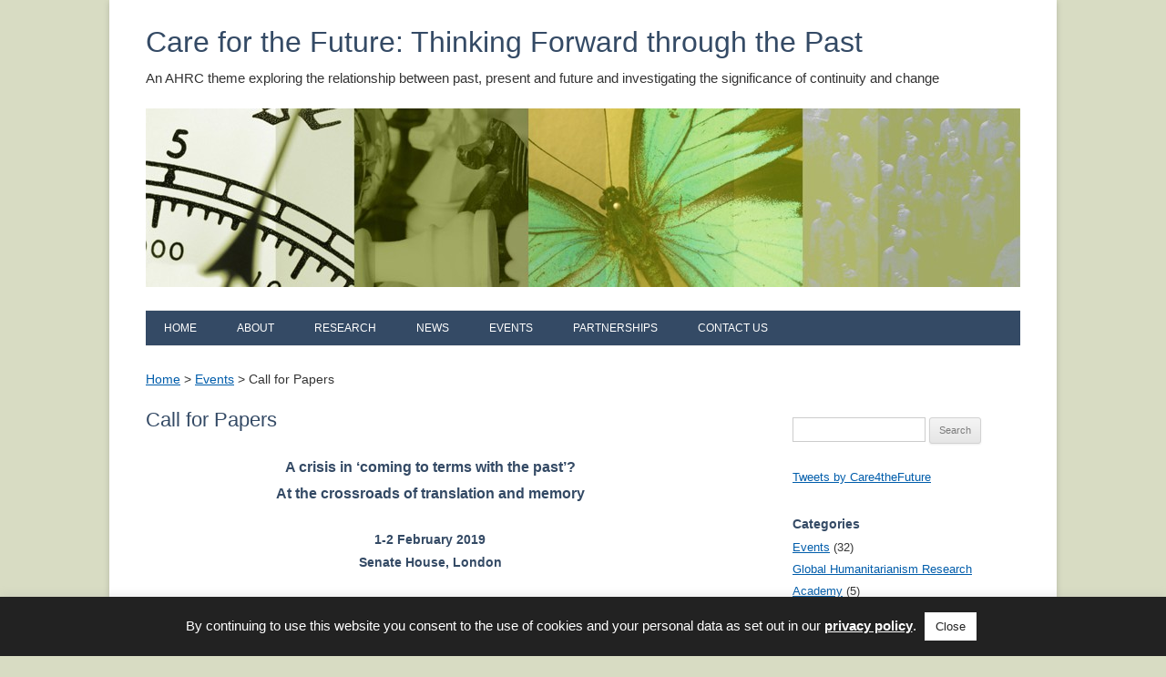

--- FILE ---
content_type: text/html; charset=UTF-8
request_url: https://careforthefuture.exeter.ac.uk/2018/10/call-for-papers-4/
body_size: 47463
content:
<!DOCTYPE html>
<!--[if IE 7]>
<html class="ie ie7" lang="en-GB">
<![endif]-->
<!--[if IE 8]>
<html class="ie ie8" lang="en-GB">
<![endif]-->
<!--[if !(IE 7) | !(IE 8)  ]><!-->
<html lang="en-GB">
<!--<![endif]-->
<head>
<!-- Global site tag (gtag.js) - Google Analytics -->
<script async src="https://www.googletagmanager.com/gtag/js?id=UA-40341702-1"></script>
<script>
  window.dataLayer = window.dataLayer || [];
  function gtag(){dataLayer.push(arguments);}
  gtag('js', new Date());

  gtag('config', 'UA-40341702-1', {'anonymize_ip': true});
</script>

<meta charset="UTF-8" />
<meta name="viewport" content="width=device-width" />

<!-- Added to make PNGs display in IE10+ -->
<meta http-equiv="X-UA-Compatible" content="IE=9"/>

<title>Call for Papers &shy; Care for the Future: Thinking Forward through the Past</title>
<link rel="profile" href="http://gmpg.org/xfn/11" />
<link rel="pingback" href="https://careforthefuture.exeter.ac.uk/xmlrpc.php" />

<!-- RH - link to favicon --> 
<link rel="shortcut icon" href="https://careforthefuture.exeter.ac.uk/wp-content/themes/twentytwelve-child/images/favicon.ico" type="image/x-icon" />

<!--[if lt IE 9]>
<script src="https://careforthefuture.exeter.ac.uk/wp-content/themes/twentytwelve/js/html5.js" type="text/javascript"></script>
<![endif]-->

<meta name='robots' content='max-image-preview:large' />
<link rel="alternate" type="application/rss+xml" title="Care for the Future: Thinking Forward through the Past &raquo; Feed" href="https://careforthefuture.exeter.ac.uk/feed/" />
<link rel="alternate" type="application/rss+xml" title="Care for the Future: Thinking Forward through the Past &raquo; Comments Feed" href="https://careforthefuture.exeter.ac.uk/comments/feed/" />
<link rel="alternate" type="application/rss+xml" title="Care for the Future: Thinking Forward through the Past &raquo; Call for Papers Comments Feed" href="https://careforthefuture.exeter.ac.uk/2018/10/call-for-papers-4/feed/" />
<script type="text/javascript">
/* <![CDATA[ */
window._wpemojiSettings = {"baseUrl":"https:\/\/s.w.org\/images\/core\/emoji\/15.0.3\/72x72\/","ext":".png","svgUrl":"https:\/\/s.w.org\/images\/core\/emoji\/15.0.3\/svg\/","svgExt":".svg","source":{"concatemoji":"https:\/\/careforthefuture.exeter.ac.uk\/wp-includes\/js\/wp-emoji-release.min.js?ver=6.6.4"}};
/*! This file is auto-generated */
!function(i,n){var o,s,e;function c(e){try{var t={supportTests:e,timestamp:(new Date).valueOf()};sessionStorage.setItem(o,JSON.stringify(t))}catch(e){}}function p(e,t,n){e.clearRect(0,0,e.canvas.width,e.canvas.height),e.fillText(t,0,0);var t=new Uint32Array(e.getImageData(0,0,e.canvas.width,e.canvas.height).data),r=(e.clearRect(0,0,e.canvas.width,e.canvas.height),e.fillText(n,0,0),new Uint32Array(e.getImageData(0,0,e.canvas.width,e.canvas.height).data));return t.every(function(e,t){return e===r[t]})}function u(e,t,n){switch(t){case"flag":return n(e,"\ud83c\udff3\ufe0f\u200d\u26a7\ufe0f","\ud83c\udff3\ufe0f\u200b\u26a7\ufe0f")?!1:!n(e,"\ud83c\uddfa\ud83c\uddf3","\ud83c\uddfa\u200b\ud83c\uddf3")&&!n(e,"\ud83c\udff4\udb40\udc67\udb40\udc62\udb40\udc65\udb40\udc6e\udb40\udc67\udb40\udc7f","\ud83c\udff4\u200b\udb40\udc67\u200b\udb40\udc62\u200b\udb40\udc65\u200b\udb40\udc6e\u200b\udb40\udc67\u200b\udb40\udc7f");case"emoji":return!n(e,"\ud83d\udc26\u200d\u2b1b","\ud83d\udc26\u200b\u2b1b")}return!1}function f(e,t,n){var r="undefined"!=typeof WorkerGlobalScope&&self instanceof WorkerGlobalScope?new OffscreenCanvas(300,150):i.createElement("canvas"),a=r.getContext("2d",{willReadFrequently:!0}),o=(a.textBaseline="top",a.font="600 32px Arial",{});return e.forEach(function(e){o[e]=t(a,e,n)}),o}function t(e){var t=i.createElement("script");t.src=e,t.defer=!0,i.head.appendChild(t)}"undefined"!=typeof Promise&&(o="wpEmojiSettingsSupports",s=["flag","emoji"],n.supports={everything:!0,everythingExceptFlag:!0},e=new Promise(function(e){i.addEventListener("DOMContentLoaded",e,{once:!0})}),new Promise(function(t){var n=function(){try{var e=JSON.parse(sessionStorage.getItem(o));if("object"==typeof e&&"number"==typeof e.timestamp&&(new Date).valueOf()<e.timestamp+604800&&"object"==typeof e.supportTests)return e.supportTests}catch(e){}return null}();if(!n){if("undefined"!=typeof Worker&&"undefined"!=typeof OffscreenCanvas&&"undefined"!=typeof URL&&URL.createObjectURL&&"undefined"!=typeof Blob)try{var e="postMessage("+f.toString()+"("+[JSON.stringify(s),u.toString(),p.toString()].join(",")+"));",r=new Blob([e],{type:"text/javascript"}),a=new Worker(URL.createObjectURL(r),{name:"wpTestEmojiSupports"});return void(a.onmessage=function(e){c(n=e.data),a.terminate(),t(n)})}catch(e){}c(n=f(s,u,p))}t(n)}).then(function(e){for(var t in e)n.supports[t]=e[t],n.supports.everything=n.supports.everything&&n.supports[t],"flag"!==t&&(n.supports.everythingExceptFlag=n.supports.everythingExceptFlag&&n.supports[t]);n.supports.everythingExceptFlag=n.supports.everythingExceptFlag&&!n.supports.flag,n.DOMReady=!1,n.readyCallback=function(){n.DOMReady=!0}}).then(function(){return e}).then(function(){var e;n.supports.everything||(n.readyCallback(),(e=n.source||{}).concatemoji?t(e.concatemoji):e.wpemoji&&e.twemoji&&(t(e.twemoji),t(e.wpemoji)))}))}((window,document),window._wpemojiSettings);
/* ]]> */
</script>
<style id='wp-emoji-styles-inline-css' type='text/css'>

	img.wp-smiley, img.emoji {
		display: inline !important;
		border: none !important;
		box-shadow: none !important;
		height: 1em !important;
		width: 1em !important;
		margin: 0 0.07em !important;
		vertical-align: -0.1em !important;
		background: none !important;
		padding: 0 !important;
	}
</style>
<link rel='stylesheet' id='wp-block-library-css' href='https://careforthefuture.exeter.ac.uk/wp-includes/css/dist/block-library/style.min.css?ver=6.6.4' type='text/css' media='all' />
<style id='wp-block-library-theme-inline-css' type='text/css'>
.wp-block-audio :where(figcaption){color:#555;font-size:13px;text-align:center}.is-dark-theme .wp-block-audio :where(figcaption){color:#ffffffa6}.wp-block-audio{margin:0 0 1em}.wp-block-code{border:1px solid #ccc;border-radius:4px;font-family:Menlo,Consolas,monaco,monospace;padding:.8em 1em}.wp-block-embed :where(figcaption){color:#555;font-size:13px;text-align:center}.is-dark-theme .wp-block-embed :where(figcaption){color:#ffffffa6}.wp-block-embed{margin:0 0 1em}.blocks-gallery-caption{color:#555;font-size:13px;text-align:center}.is-dark-theme .blocks-gallery-caption{color:#ffffffa6}:root :where(.wp-block-image figcaption){color:#555;font-size:13px;text-align:center}.is-dark-theme :root :where(.wp-block-image figcaption){color:#ffffffa6}.wp-block-image{margin:0 0 1em}.wp-block-pullquote{border-bottom:4px solid;border-top:4px solid;color:currentColor;margin-bottom:1.75em}.wp-block-pullquote cite,.wp-block-pullquote footer,.wp-block-pullquote__citation{color:currentColor;font-size:.8125em;font-style:normal;text-transform:uppercase}.wp-block-quote{border-left:.25em solid;margin:0 0 1.75em;padding-left:1em}.wp-block-quote cite,.wp-block-quote footer{color:currentColor;font-size:.8125em;font-style:normal;position:relative}.wp-block-quote.has-text-align-right{border-left:none;border-right:.25em solid;padding-left:0;padding-right:1em}.wp-block-quote.has-text-align-center{border:none;padding-left:0}.wp-block-quote.is-large,.wp-block-quote.is-style-large,.wp-block-quote.is-style-plain{border:none}.wp-block-search .wp-block-search__label{font-weight:700}.wp-block-search__button{border:1px solid #ccc;padding:.375em .625em}:where(.wp-block-group.has-background){padding:1.25em 2.375em}.wp-block-separator.has-css-opacity{opacity:.4}.wp-block-separator{border:none;border-bottom:2px solid;margin-left:auto;margin-right:auto}.wp-block-separator.has-alpha-channel-opacity{opacity:1}.wp-block-separator:not(.is-style-wide):not(.is-style-dots){width:100px}.wp-block-separator.has-background:not(.is-style-dots){border-bottom:none;height:1px}.wp-block-separator.has-background:not(.is-style-wide):not(.is-style-dots){height:2px}.wp-block-table{margin:0 0 1em}.wp-block-table td,.wp-block-table th{word-break:normal}.wp-block-table :where(figcaption){color:#555;font-size:13px;text-align:center}.is-dark-theme .wp-block-table :where(figcaption){color:#ffffffa6}.wp-block-video :where(figcaption){color:#555;font-size:13px;text-align:center}.is-dark-theme .wp-block-video :where(figcaption){color:#ffffffa6}.wp-block-video{margin:0 0 1em}:root :where(.wp-block-template-part.has-background){margin-bottom:0;margin-top:0;padding:1.25em 2.375em}
</style>
<style id='classic-theme-styles-inline-css' type='text/css'>
/*! This file is auto-generated */
.wp-block-button__link{color:#fff;background-color:#32373c;border-radius:9999px;box-shadow:none;text-decoration:none;padding:calc(.667em + 2px) calc(1.333em + 2px);font-size:1.125em}.wp-block-file__button{background:#32373c;color:#fff;text-decoration:none}
</style>
<style id='global-styles-inline-css' type='text/css'>
:root{--wp--preset--aspect-ratio--square: 1;--wp--preset--aspect-ratio--4-3: 4/3;--wp--preset--aspect-ratio--3-4: 3/4;--wp--preset--aspect-ratio--3-2: 3/2;--wp--preset--aspect-ratio--2-3: 2/3;--wp--preset--aspect-ratio--16-9: 16/9;--wp--preset--aspect-ratio--9-16: 9/16;--wp--preset--color--black: #000000;--wp--preset--color--cyan-bluish-gray: #abb8c3;--wp--preset--color--white: #fff;--wp--preset--color--pale-pink: #f78da7;--wp--preset--color--vivid-red: #cf2e2e;--wp--preset--color--luminous-vivid-orange: #ff6900;--wp--preset--color--luminous-vivid-amber: #fcb900;--wp--preset--color--light-green-cyan: #7bdcb5;--wp--preset--color--vivid-green-cyan: #00d084;--wp--preset--color--pale-cyan-blue: #8ed1fc;--wp--preset--color--vivid-cyan-blue: #0693e3;--wp--preset--color--vivid-purple: #9b51e0;--wp--preset--color--blue: #21759b;--wp--preset--color--dark-gray: #444;--wp--preset--color--medium-gray: #9f9f9f;--wp--preset--color--light-gray: #e6e6e6;--wp--preset--gradient--vivid-cyan-blue-to-vivid-purple: linear-gradient(135deg,rgba(6,147,227,1) 0%,rgb(155,81,224) 100%);--wp--preset--gradient--light-green-cyan-to-vivid-green-cyan: linear-gradient(135deg,rgb(122,220,180) 0%,rgb(0,208,130) 100%);--wp--preset--gradient--luminous-vivid-amber-to-luminous-vivid-orange: linear-gradient(135deg,rgba(252,185,0,1) 0%,rgba(255,105,0,1) 100%);--wp--preset--gradient--luminous-vivid-orange-to-vivid-red: linear-gradient(135deg,rgba(255,105,0,1) 0%,rgb(207,46,46) 100%);--wp--preset--gradient--very-light-gray-to-cyan-bluish-gray: linear-gradient(135deg,rgb(238,238,238) 0%,rgb(169,184,195) 100%);--wp--preset--gradient--cool-to-warm-spectrum: linear-gradient(135deg,rgb(74,234,220) 0%,rgb(151,120,209) 20%,rgb(207,42,186) 40%,rgb(238,44,130) 60%,rgb(251,105,98) 80%,rgb(254,248,76) 100%);--wp--preset--gradient--blush-light-purple: linear-gradient(135deg,rgb(255,206,236) 0%,rgb(152,150,240) 100%);--wp--preset--gradient--blush-bordeaux: linear-gradient(135deg,rgb(254,205,165) 0%,rgb(254,45,45) 50%,rgb(107,0,62) 100%);--wp--preset--gradient--luminous-dusk: linear-gradient(135deg,rgb(255,203,112) 0%,rgb(199,81,192) 50%,rgb(65,88,208) 100%);--wp--preset--gradient--pale-ocean: linear-gradient(135deg,rgb(255,245,203) 0%,rgb(182,227,212) 50%,rgb(51,167,181) 100%);--wp--preset--gradient--electric-grass: linear-gradient(135deg,rgb(202,248,128) 0%,rgb(113,206,126) 100%);--wp--preset--gradient--midnight: linear-gradient(135deg,rgb(2,3,129) 0%,rgb(40,116,252) 100%);--wp--preset--font-size--small: 13px;--wp--preset--font-size--medium: 20px;--wp--preset--font-size--large: 36px;--wp--preset--font-size--x-large: 42px;--wp--preset--spacing--20: 0.44rem;--wp--preset--spacing--30: 0.67rem;--wp--preset--spacing--40: 1rem;--wp--preset--spacing--50: 1.5rem;--wp--preset--spacing--60: 2.25rem;--wp--preset--spacing--70: 3.38rem;--wp--preset--spacing--80: 5.06rem;--wp--preset--shadow--natural: 6px 6px 9px rgba(0, 0, 0, 0.2);--wp--preset--shadow--deep: 12px 12px 50px rgba(0, 0, 0, 0.4);--wp--preset--shadow--sharp: 6px 6px 0px rgba(0, 0, 0, 0.2);--wp--preset--shadow--outlined: 6px 6px 0px -3px rgba(255, 255, 255, 1), 6px 6px rgba(0, 0, 0, 1);--wp--preset--shadow--crisp: 6px 6px 0px rgba(0, 0, 0, 1);}:where(.is-layout-flex){gap: 0.5em;}:where(.is-layout-grid){gap: 0.5em;}body .is-layout-flex{display: flex;}.is-layout-flex{flex-wrap: wrap;align-items: center;}.is-layout-flex > :is(*, div){margin: 0;}body .is-layout-grid{display: grid;}.is-layout-grid > :is(*, div){margin: 0;}:where(.wp-block-columns.is-layout-flex){gap: 2em;}:where(.wp-block-columns.is-layout-grid){gap: 2em;}:where(.wp-block-post-template.is-layout-flex){gap: 1.25em;}:where(.wp-block-post-template.is-layout-grid){gap: 1.25em;}.has-black-color{color: var(--wp--preset--color--black) !important;}.has-cyan-bluish-gray-color{color: var(--wp--preset--color--cyan-bluish-gray) !important;}.has-white-color{color: var(--wp--preset--color--white) !important;}.has-pale-pink-color{color: var(--wp--preset--color--pale-pink) !important;}.has-vivid-red-color{color: var(--wp--preset--color--vivid-red) !important;}.has-luminous-vivid-orange-color{color: var(--wp--preset--color--luminous-vivid-orange) !important;}.has-luminous-vivid-amber-color{color: var(--wp--preset--color--luminous-vivid-amber) !important;}.has-light-green-cyan-color{color: var(--wp--preset--color--light-green-cyan) !important;}.has-vivid-green-cyan-color{color: var(--wp--preset--color--vivid-green-cyan) !important;}.has-pale-cyan-blue-color{color: var(--wp--preset--color--pale-cyan-blue) !important;}.has-vivid-cyan-blue-color{color: var(--wp--preset--color--vivid-cyan-blue) !important;}.has-vivid-purple-color{color: var(--wp--preset--color--vivid-purple) !important;}.has-black-background-color{background-color: var(--wp--preset--color--black) !important;}.has-cyan-bluish-gray-background-color{background-color: var(--wp--preset--color--cyan-bluish-gray) !important;}.has-white-background-color{background-color: var(--wp--preset--color--white) !important;}.has-pale-pink-background-color{background-color: var(--wp--preset--color--pale-pink) !important;}.has-vivid-red-background-color{background-color: var(--wp--preset--color--vivid-red) !important;}.has-luminous-vivid-orange-background-color{background-color: var(--wp--preset--color--luminous-vivid-orange) !important;}.has-luminous-vivid-amber-background-color{background-color: var(--wp--preset--color--luminous-vivid-amber) !important;}.has-light-green-cyan-background-color{background-color: var(--wp--preset--color--light-green-cyan) !important;}.has-vivid-green-cyan-background-color{background-color: var(--wp--preset--color--vivid-green-cyan) !important;}.has-pale-cyan-blue-background-color{background-color: var(--wp--preset--color--pale-cyan-blue) !important;}.has-vivid-cyan-blue-background-color{background-color: var(--wp--preset--color--vivid-cyan-blue) !important;}.has-vivid-purple-background-color{background-color: var(--wp--preset--color--vivid-purple) !important;}.has-black-border-color{border-color: var(--wp--preset--color--black) !important;}.has-cyan-bluish-gray-border-color{border-color: var(--wp--preset--color--cyan-bluish-gray) !important;}.has-white-border-color{border-color: var(--wp--preset--color--white) !important;}.has-pale-pink-border-color{border-color: var(--wp--preset--color--pale-pink) !important;}.has-vivid-red-border-color{border-color: var(--wp--preset--color--vivid-red) !important;}.has-luminous-vivid-orange-border-color{border-color: var(--wp--preset--color--luminous-vivid-orange) !important;}.has-luminous-vivid-amber-border-color{border-color: var(--wp--preset--color--luminous-vivid-amber) !important;}.has-light-green-cyan-border-color{border-color: var(--wp--preset--color--light-green-cyan) !important;}.has-vivid-green-cyan-border-color{border-color: var(--wp--preset--color--vivid-green-cyan) !important;}.has-pale-cyan-blue-border-color{border-color: var(--wp--preset--color--pale-cyan-blue) !important;}.has-vivid-cyan-blue-border-color{border-color: var(--wp--preset--color--vivid-cyan-blue) !important;}.has-vivid-purple-border-color{border-color: var(--wp--preset--color--vivid-purple) !important;}.has-vivid-cyan-blue-to-vivid-purple-gradient-background{background: var(--wp--preset--gradient--vivid-cyan-blue-to-vivid-purple) !important;}.has-light-green-cyan-to-vivid-green-cyan-gradient-background{background: var(--wp--preset--gradient--light-green-cyan-to-vivid-green-cyan) !important;}.has-luminous-vivid-amber-to-luminous-vivid-orange-gradient-background{background: var(--wp--preset--gradient--luminous-vivid-amber-to-luminous-vivid-orange) !important;}.has-luminous-vivid-orange-to-vivid-red-gradient-background{background: var(--wp--preset--gradient--luminous-vivid-orange-to-vivid-red) !important;}.has-very-light-gray-to-cyan-bluish-gray-gradient-background{background: var(--wp--preset--gradient--very-light-gray-to-cyan-bluish-gray) !important;}.has-cool-to-warm-spectrum-gradient-background{background: var(--wp--preset--gradient--cool-to-warm-spectrum) !important;}.has-blush-light-purple-gradient-background{background: var(--wp--preset--gradient--blush-light-purple) !important;}.has-blush-bordeaux-gradient-background{background: var(--wp--preset--gradient--blush-bordeaux) !important;}.has-luminous-dusk-gradient-background{background: var(--wp--preset--gradient--luminous-dusk) !important;}.has-pale-ocean-gradient-background{background: var(--wp--preset--gradient--pale-ocean) !important;}.has-electric-grass-gradient-background{background: var(--wp--preset--gradient--electric-grass) !important;}.has-midnight-gradient-background{background: var(--wp--preset--gradient--midnight) !important;}.has-small-font-size{font-size: var(--wp--preset--font-size--small) !important;}.has-medium-font-size{font-size: var(--wp--preset--font-size--medium) !important;}.has-large-font-size{font-size: var(--wp--preset--font-size--large) !important;}.has-x-large-font-size{font-size: var(--wp--preset--font-size--x-large) !important;}
:where(.wp-block-post-template.is-layout-flex){gap: 1.25em;}:where(.wp-block-post-template.is-layout-grid){gap: 1.25em;}
:where(.wp-block-columns.is-layout-flex){gap: 2em;}:where(.wp-block-columns.is-layout-grid){gap: 2em;}
:root :where(.wp-block-pullquote){font-size: 1.5em;line-height: 1.6;}
</style>
<link rel='stylesheet' id='cookie-law-info-css' href='https://careforthefuture.exeter.ac.uk/wp-content/plugins/cookie-law-info/legacy/public/css/cookie-law-info-public.css?ver=3.2.6' type='text/css' media='all' />
<link rel='stylesheet' id='cookie-law-info-gdpr-css' href='https://careforthefuture.exeter.ac.uk/wp-content/plugins/cookie-law-info/legacy/public/css/cookie-law-info-gdpr.css?ver=3.2.6' type='text/css' media='all' />
<link rel='stylesheet' id='twentytwelve-fonts-css' href='https://careforthefuture.exeter.ac.uk/wp-content/themes/twentytwelve/fonts/font-open-sans.css?ver=20230328' type='text/css' media='all' />
<link rel='stylesheet' id='twentytwelve-style-css' href='https://careforthefuture.exeter.ac.uk/wp-content/themes/twentytwelve-child/style.css?ver=20240716' type='text/css' media='all' />
<link rel='stylesheet' id='twentytwelve-block-style-css' href='https://careforthefuture.exeter.ac.uk/wp-content/themes/twentytwelve/css/blocks.css?ver=20240603' type='text/css' media='all' />
<!--[if lt IE 9]>
<link rel='stylesheet' id='twentytwelve-ie-css' href='https://careforthefuture.exeter.ac.uk/wp-content/themes/twentytwelve/css/ie.css?ver=20150214' type='text/css' media='all' />
<![endif]-->
<link rel='stylesheet' id='tablepress-default-css' href='https://careforthefuture.exeter.ac.uk/wp-content/tablepress-combined.min.css?ver=83' type='text/css' media='all' />
<script type="text/javascript" src="https://careforthefuture.exeter.ac.uk/wp-includes/js/jquery/jquery.min.js?ver=3.7.1" id="jquery-core-js"></script>
<script type="text/javascript" src="https://careforthefuture.exeter.ac.uk/wp-includes/js/jquery/jquery-migrate.min.js?ver=3.4.1" id="jquery-migrate-js"></script>
<script type="text/javascript" id="cookie-law-info-js-extra">
/* <![CDATA[ */
var Cli_Data = {"nn_cookie_ids":[],"cookielist":[],"non_necessary_cookies":[],"ccpaEnabled":"","ccpaRegionBased":"","ccpaBarEnabled":"","strictlyEnabled":["necessary","obligatoire"],"ccpaType":"gdpr","js_blocking":"","custom_integration":"","triggerDomRefresh":"","secure_cookies":""};
var cli_cookiebar_settings = {"animate_speed_hide":"500","animate_speed_show":"500","background":"#222222","border":"#b1a6a6c2","border_on":"","button_1_button_colour":"#ffffff","button_1_button_hover":"#cccccc","button_1_link_colour":"#222222","button_1_as_button":"1","button_1_new_win":"","button_2_button_colour":"#333","button_2_button_hover":"#292929","button_2_link_colour":"#ffffff","button_2_as_button":"","button_2_hidebar":"","button_3_button_colour":"#000","button_3_button_hover":"#000000","button_3_link_colour":"#fff","button_3_as_button":"1","button_3_new_win":"","button_4_button_colour":"#000","button_4_button_hover":"#000000","button_4_link_colour":"#62a329","button_4_as_button":"","button_7_button_colour":"#61a229","button_7_button_hover":"#4e8221","button_7_link_colour":"#fff","button_7_as_button":"1","button_7_new_win":"","font_family":"inherit","header_fix":"","notify_animate_hide":"1","notify_animate_show":"","notify_div_id":"#cookie-law-info-bar","notify_position_horizontal":"right","notify_position_vertical":"bottom","scroll_close":"","scroll_close_reload":"","accept_close_reload":"","reject_close_reload":"","showagain_tab":"","showagain_background":"#fff","showagain_border":"#000","showagain_div_id":"#cookie-law-info-again","showagain_x_position":"100px","text":"#ffffff","show_once_yn":"","show_once":"10000","logging_on":"","as_popup":"","popup_overlay":"1","bar_heading_text":"","cookie_bar_as":"banner","popup_showagain_position":"bottom-right","widget_position":"left"};
var log_object = {"ajax_url":"https:\/\/careforthefuture.exeter.ac.uk\/wp-admin\/admin-ajax.php"};
/* ]]> */
</script>
<script type="text/javascript" src="https://careforthefuture.exeter.ac.uk/wp-content/plugins/cookie-law-info/legacy/public/js/cookie-law-info-public.js?ver=3.2.6" id="cookie-law-info-js"></script>
<script type="text/javascript" src="https://careforthefuture.exeter.ac.uk/wp-content/themes/twentytwelve/js/navigation.js?ver=20141205" id="twentytwelve-navigation-js" defer="defer" data-wp-strategy="defer"></script>
<link rel="https://api.w.org/" href="https://careforthefuture.exeter.ac.uk/wp-json/" /><link rel="alternate" title="JSON" type="application/json" href="https://careforthefuture.exeter.ac.uk/wp-json/wp/v2/posts/2377" /><link rel="EditURI" type="application/rsd+xml" title="RSD" href="https://careforthefuture.exeter.ac.uk/xmlrpc.php?rsd" />
<meta name="generator" content="WordPress 6.6.4" />
<link rel="canonical" href="https://careforthefuture.exeter.ac.uk/2018/10/call-for-papers-4/" />
<link rel='shortlink' href='https://careforthefuture.exeter.ac.uk/?p=2377' />
<link rel="alternate" title="oEmbed (JSON)" type="application/json+oembed" href="https://careforthefuture.exeter.ac.uk/wp-json/oembed/1.0/embed?url=https%3A%2F%2Fcareforthefuture.exeter.ac.uk%2F2018%2F10%2Fcall-for-papers-4%2F" />
<link rel="alternate" title="oEmbed (XML)" type="text/xml+oembed" href="https://careforthefuture.exeter.ac.uk/wp-json/oembed/1.0/embed?url=https%3A%2F%2Fcareforthefuture.exeter.ac.uk%2F2018%2F10%2Fcall-for-papers-4%2F&#038;format=xml" />
	<style type="text/css" id="twentytwelve-header-css">
			.site-header h1 a,
		.site-header h2 {
			color: #444444;
		}
		</style>
	<style type="text/css" id="custom-background-css">
body.custom-background { background-color: #d8dcc3; }
</style>
	</head>

<body class="post-template-default single single-post postid-2377 single-format-standard custom-background wp-embed-responsive custom-font-enabled">
<div id="page" class="hfeed site">
	<header id="masthead" class="site-header" role="banner">
		<hgroup>
			<h1 class="site-title"><a href="https://careforthefuture.exeter.ac.uk/" rel="home">Care for the Future: Thinking Forward through the Past</a></h1>
			<h2 class="site-description">An AHRC theme exploring the relationship between past, present and future and investigating the significance of continuity and change</h2>
		</hgroup>

                
        			<a href="https://careforthefuture.exeter.ac.uk/"><img src="https://careforthefuture.exeter.ac.uk/wp-content/uploads/2013/09/01-e1450197224692.jpg" class="header-image" width="960" height="196" alt="" /></a>
		        
		<nav id="site-navigation" class="main-navigation" role="navigation">
			<button class="menu-toggle">Menu</button>
			<a class="assistive-text" href="#content" title="Skip to content">Skip to content</a>
			<div class="menu-navigation-container"><ul id="menu-navigation" class="nav-menu"><li id="menu-item-2190" class="menu-item menu-item-type-custom menu-item-object-custom menu-item-home menu-item-2190"><a href="https://careforthefuture.exeter.ac.uk">Home</a></li>
<li id="menu-item-2191" class="menu-item menu-item-type-post_type menu-item-object-page menu-item-has-children menu-item-2191"><a href="https://careforthefuture.exeter.ac.uk/about/">About</a>
<ul class="sub-menu">
	<li id="menu-item-2192" class="menu-item menu-item-type-post_type menu-item-object-page menu-item-2192"><a href="https://careforthefuture.exeter.ac.uk/about/people/">People</a></li>
	<li id="menu-item-2193" class="menu-item menu-item-type-post_type menu-item-object-page menu-item-2193"><a href="https://careforthefuture.exeter.ac.uk/about/advisory-group/">Advisory Group</a></li>
</ul>
</li>
<li id="menu-item-2194" class="menu-item menu-item-type-post_type menu-item-object-page menu-item-2194"><a href="https://careforthefuture.exeter.ac.uk/research/">Research</a></li>
<li id="menu-item-2195" class="menu-item menu-item-type-taxonomy menu-item-object-category menu-item-2195"><a href="https://careforthefuture.exeter.ac.uk/category/news/">News</a></li>
<li id="menu-item-2197" class="menu-item menu-item-type-taxonomy menu-item-object-category current-post-ancestor current-menu-parent current-post-parent menu-item-2197"><a href="https://careforthefuture.exeter.ac.uk/category/events/">Events</a></li>
<li id="menu-item-2198" class="menu-item menu-item-type-post_type menu-item-object-page menu-item-2198"><a href="https://careforthefuture.exeter.ac.uk/partnerships/">Partnerships</a></li>
<li id="menu-item-2199" class="menu-item menu-item-type-post_type menu-item-object-page menu-item-2199"><a href="https://careforthefuture.exeter.ac.uk/contact/">Contact us</a></li>
</ul></div>		</nav><!-- #site-navigation -->

	</header><!-- #masthead -->

	<div id="main" class="wrapper">
    
    <!-- Breadcrumb -->
    	<p id="breadcrumb"><!-- Breadcrumb NavXT 7.3.1 -->
<a href="https://careforthefuture.exeter.ac.uk">Home</a> &gt; <a href="https://careforthefuture.exeter.ac.uk/category/events/">Events</a> &gt; Call for Papers</p>
	
	<div id="primary" class="site-content">
		<div id="content" role="main">

			
				
	<article id="post-2377" class="post-2377 post type-post status-publish format-standard hentry category-events tag-translating-cultures">
				<header class="entry-header">
			
						<h1 class="entry-title">Call for Papers</h1>
								</header><!-- .entry-header -->

				<div class="entry-content">
			<h3 style="text-align: center;">A crisis in ‘coming to terms with the past’?<br />
At the crossroads of translation and memory</h3>
<h4 style="text-align: center;">1-2 February 2019<br />
Senate House, London</h4>
<p>Over the past decade, a particular notion of ‘coming to terms with the past’, usually associated with an international liberal consensus, has increasingly been challenged. Growing in strength since the 1980s, this consensus has been underpinned by the idea that difficult historical legacies, displaced into the present, and persisting as patterns of thought, speech and behaviour, needed to be addressed through a range of phenomena such as transitional justice, reconciliation, and the forging of shared narratives to ensure social cohesion and shore up democratic norms. <span id="more-2377"></span>Such official and international memory practices tended to privilege top-down cosmopolitan memory in an attempt to counter the bottom-up, still antagonistic memories associated with supposedly excessive effusions of nationalism. In a context of the global rise of populist nationalisms and of uncertainty linked by some politicians to migration, this tendency is increasingly being challenged, capitalizing on populist memory practices evident since the 1980s and creating what might be seen as a crisis in this liberal approach to ‘coming to terms with the past’.</p>
<p>Yet rather than rejecting a politics based on such ‘coming to terms’, new political formations have in fact increasingly embraced it: a growing discourse of white resentment and victimhood embodied in the so-called ‘Irish slave myth’, the wide visibility of the &#8216;History Wars&#8217; controversy in Australia, legislation such as the Polish ‘Holocaust Bill’, or the withdrawal of African states from the International Criminal Court are evidence of the increasing impact of a new politics underpinning memory practices, and reveal the ways in which diverse populist and nationalist movements are mobilizing previous tropes. Moreover, these new memory practices increasingly have their own alternative internationalisms too, reaching across or beyond regions in new transnational formations, even as they seemed to reverse the earlier ‘cosmopolitan’ functions of memorialization.</p>
<p>Scholars have for a time noted a renaissance of these memory politics in various regions, but an interconnected globally-aware account of this shift remains elusive. Building on an ongoing dialogue between two AHRC themes, <em>Care for the Future and Translating Cultures</em>, we aim to bring together the approaches of both translation and memory scholars to reflect on the transnational linkages which held a liberal coming-to-terms paradigm together, and to ask whether this is now in crisis or undergoing significant challenges. The event will reflect also on the ways in which institutions such as museums, tourist sites or other institutions are responding to the emergence of these new paradigms.<br />
The conference seeks to historicize and chart the translations, networks and circulations which underpin these new memory paradigms of nationalist and/or populist movements across a range of political, cultural and linguistic contexts, welcoming contributions that chart its ideological origins and growth in transnational terms; address the ways it draws on techniques and tropes of former paradigms; analyse its relationship to new ideological formations based on race, nationalism and gender; and chart its current international or transnational formations.<br />
Scholars might reflect on these themes in terms of:</p>
<p>• Education, museums, memorials and archives;<br />
• Material cultures;<br />
• Legal, economic and political discourse;<br />
• Dark tourism and travel;<br />
• Digital technology;<br />
• Performance, rituals and new heritage practices;<br />
• Actors and agents, e.g. migrants, activists, politicians;<br />
• The growth of transnational networks or the translation of this new challenge, across borders.</p>
<p>We particularly encourage individual case studies focusing on a range of ethnic, cultural and national themes to foster a truly global and transnational discussion.<br />
The conference is jointly organised by two Arts and Humanities Research Council themes: <em>Care for the Future: Thinking Forward through the Past</em>, which affords an opportunity for researchers to explore the dynamic relationship that exists between past, present, and future through a temporally inflected lens, and <em>Translating Cultures</em>, studying the role of translation in the transmission, interpretation, transformation and sharing of languages, values, beliefs, histories and narratives.<br />
Proposals of no more than 300 words, and a short CV, should be sent to <a href="mailto:Eva.Spisiakova@liverpool.ac.uk" target="_blank" rel="noopener">Eva.Spisiakova@liverpool.ac.uk</a> by 15 November 2018.<br />
Funding opportunities for travel and accommodation are available, but we ask that potential contributors also explore funding opportunities at their home institutions.</p>
					</div><!-- .entry-content -->
		
		<footer class="entry-meta">
			This entry was posted in <a href="https://careforthefuture.exeter.ac.uk/category/events/" rel="category tag">Events</a> and tagged <a href="https://careforthefuture.exeter.ac.uk/tag/translating-cultures/" rel="tag">translating cultures</a> on <a href="https://careforthefuture.exeter.ac.uk/2018/10/call-for-papers-4/" title="13:49" rel="bookmark"><time class="entry-date" datetime="2018-10-17T13:49:24+01:00">17th October 2018</time></a><span class="by-author"> by <span class="author vcard"><a class="url fn n" href="https://careforthefuture.exeter.ac.uk/author/vivienne-bates/" title="View all posts by Vivienne Bates" rel="author">Vivienne Bates</a></span></span>.								</footer><!-- .entry-meta -->
	</article><!-- #post -->

				<nav class="nav-single">
					<h3 class="assistive-text">Post navigation</h3>
					<span class="nav-previous"><a href="https://careforthefuture.exeter.ac.uk/2018/10/ghra-2019-call-for-applications/" rel="prev"><span class="meta-nav">&larr;</span> GHRA 2019 &#8211; Call for Applications</a></span>
					<span class="nav-next"></span>
				</nav><!-- .nav-single -->

				
<div id="comments" class="comments-area">

	
			<h2 class="comments-title">
			6 thoughts on &ldquo;<span>Call for Papers</span>&rdquo;		</h2>

		<ol class="commentlist">
					<li class="comment even thread-even depth-1" id="li-comment-111560">
		<article id="comment-111560" class="comment">
			<header class="comment-meta comment-author vcard">
				<cite><b class="fn">Kunal Debnath</b> </cite><a href="https://careforthefuture.exeter.ac.uk/2018/10/call-for-papers-4/#comment-111560"><time datetime="2018-11-10T18:22:57+00:00">10th November 2018 at 18:22</time></a>				</header><!-- .comment-meta -->

				
				
				<section class="comment-content comment">
				<p>I intend to participate in this seminar. I&#8217;m from India and currently I&#8217;m working on the Nath Community (also Yogi) in Bengal and Assam in India. I am interested in exploring how the past constituting the present of this community.<br />
If I am selected to present my paper then I need travel and accommodation support.</p>
								</section><!-- .comment-content -->

				<div class="reply">
								</div><!-- .reply -->
			</article><!-- #comment-## -->
				<ol class="children">
		<li class="comment odd alt depth-2" id="li-comment-112316">
		<article id="comment-112316" class="comment">
			<header class="comment-meta comment-author vcard">
				<cite><b class="fn">Care for the Future</b> </cite><a href="https://careforthefuture.exeter.ac.uk/2018/10/call-for-papers-4/#comment-112316"><time datetime="2019-01-09T15:19:41+00:00">9th January 2019 at 15:19</time></a>				</header><!-- .comment-meta -->

				
				
				<section class="comment-content comment">
				<p>Dear Kunal,</p>
<p>Many thanks for your enquiry. Please contact Dr Spisiakova at:  <a href="mailto:Eva.Spisiakova@liverpool.ac.uk">Eva.Spisiakova@liverpool.ac.uk</a><br />
who will be able to assist you further with your enquiry. </p>
<p>Best wishes,<br />
Care for the Future</p>
								</section><!-- .comment-content -->

				<div class="reply">
								</div><!-- .reply -->
			</article><!-- #comment-## -->
				</li><!-- #comment-## -->
</ol><!-- .children -->
</li><!-- #comment-## -->
		<li class="comment even thread-odd thread-alt depth-1" id="li-comment-112306">
		<article id="comment-112306" class="comment">
			<header class="comment-meta comment-author vcard">
				<cite><b class="fn">Olga Leontovich</b> </cite><a href="https://careforthefuture.exeter.ac.uk/2018/10/call-for-papers-4/#comment-112306"><time datetime="2019-01-08T18:53:15+00:00">8th January 2019 at 18:53</time></a>				</header><!-- .comment-meta -->

				
				
				<section class="comment-content comment">
				<p>Dear colleagues,<br />
I am a Russian Professor and Head of a Translation Department at a Russian University. Is it possible to attend the event and listen to the presentations? I&#8217;d be very much interested<br />
I&#8217;ll be grateful for your response.</p>
								</section><!-- .comment-content -->

				<div class="reply">
								</div><!-- .reply -->
			</article><!-- #comment-## -->
				</li><!-- #comment-## -->
		<li class="comment odd alt thread-even depth-1" id="li-comment-112317">
		<article id="comment-112317" class="comment">
			<header class="comment-meta comment-author vcard">
				<cite><b class="fn">Care for the Future</b> </cite><a href="https://careforthefuture.exeter.ac.uk/2018/10/call-for-papers-4/#comment-112317"><time datetime="2019-01-09T15:20:20+00:00">9th January 2019 at 15:20</time></a>				</header><!-- .comment-meta -->

				
				
				<section class="comment-content comment">
				<p>Dear Olga,</p>
<p>Many thanks for your enquiry. Please contact Dr Spisiakova at  <a href="mailto:Eva.Spisiakova@liverpool.ac.uk">Eva.Spisiakova@liverpool.ac.uk</a><br />
who will be able to assist you further with your enquiry. </p>
<p>Best wishes,<br />
Care for the Future</p>
								</section><!-- .comment-content -->

				<div class="reply">
								</div><!-- .reply -->
			</article><!-- #comment-## -->
				</li><!-- #comment-## -->
		<li class="comment even thread-odd thread-alt depth-1" id="li-comment-112334">
		<article id="comment-112334" class="comment">
			<header class="comment-meta comment-author vcard">
				<cite><b class="fn">Zubaidah M. Kheir</b> </cite><a href="https://careforthefuture.exeter.ac.uk/2018/10/call-for-papers-4/#comment-112334"><time datetime="2019-01-10T12:33:35+00:00">10th January 2019 at 12:33</time></a>				</header><!-- .comment-meta -->

				
				
				<section class="comment-content comment">
				<p>I am a professor of Translation in a public University in Saudi Arabia. I am interested in this event but job commitments prevent me from attending it. My question is: Is it possible for you to transmit the presentations online and provide us with the link needed to listen to those presentations? Many thanks</p>
								</section><!-- .comment-content -->

				<div class="reply">
								</div><!-- .reply -->
			</article><!-- #comment-## -->
				<ol class="children">
		<li class="comment byuser comment-author-vivienne-bates bypostauthor odd alt depth-2" id="li-comment-112589">
		<article id="comment-112589" class="comment">
			<header class="comment-meta comment-author vcard">
				<cite><b class="fn">Vivienne Bates</b> <span>Post author</span></cite><a href="https://careforthefuture.exeter.ac.uk/2018/10/call-for-papers-4/#comment-112589"><time datetime="2019-01-31T10:59:26+00:00">31st January 2019 at 10:59</time></a>				</header><!-- .comment-meta -->

				
				
				<section class="comment-content comment">
				<p>Many thanks for your enquiry. Please contact Dr Spisiakova at <a href="mailto:Eva.Spisiakova@liverpool.ac.uk">Eva.Spisiakova@liverpool.ac.uk</a><br />
who will be able to assist you further with your enquiry.</p>
<p>Best wishes,<br />
Care for the Future</p>
								</section><!-- .comment-content -->

				<div class="reply">
								</div><!-- .reply -->
			</article><!-- #comment-## -->
				</li><!-- #comment-## -->
</ol><!-- .children -->
</li><!-- #comment-## -->
		</ol><!-- .commentlist -->

		
				<p class="nocomments">Comments are closed.</p>
		
	
	
</div><!-- #comments .comments-area -->

			
		</div><!-- #content -->
	</div><!-- #primary -->


			<div id="secondary" class="widget-area" role="complementary">
			<aside id="search-3" class="widget widget_search"><form role="search" method="get" id="searchform" class="searchform" action="https://careforthefuture.exeter.ac.uk/">
				<div>
					<label class="screen-reader-text" for="s">Search for:</label>
					<input type="text" value="" name="s" id="s" />
					<input type="submit" id="searchsubmit" value="Search" />
				</div>
			</form></aside><aside id="custom_html-3" class="widget_text widget widget_custom_html"><div class="textwidget custom-html-widget"><a class="twitter-timeline" data-height="400" href="https://twitter.com/Care4theFuture">Tweets by Care4theFuture</a> <script async src="//platform.twitter.com/widgets.js" charset="utf-8"></script></div></aside><aside id="categories-3" class="widget widget_categories"><h3 class="widget-title">Categories</h3>
			<ul>
					<li class="cat-item cat-item-18"><a href="https://careforthefuture.exeter.ac.uk/category/events/">Events</a> (32)
</li>
	<li class="cat-item cat-item-23"><a href="https://careforthefuture.exeter.ac.uk/category/ghra/">Global Humanitarianism Research Academy</a> (5)
</li>
	<li class="cat-item cat-item-29"><a href="https://careforthefuture.exeter.ac.uk/category/labex/">Labex</a> (9)
</li>
	<li class="cat-item cat-item-20"><a href="https://careforthefuture.exeter.ac.uk/category/news/">News</a> (51)
</li>
			</ul>

			</aside>
		<aside id="recent-posts-2" class="widget widget_recent_entries">
		<h3 class="widget-title">Recent Posts</h3>
		<ul>
											<li>
					<a href="https://careforthefuture.exeter.ac.uk/2018/10/call-for-papers-4/" aria-current="page">Call for Papers</a>
									</li>
											<li>
					<a href="https://careforthefuture.exeter.ac.uk/2018/10/ghra-2019-call-for-applications/">GHRA 2019 &#8211; Call for Applications</a>
									</li>
											<li>
					<a href="https://careforthefuture.exeter.ac.uk/2018/10/immortalised-the-representation-of-contested-histories-difficult-narratives-and-hidden-voices-in-public-spaces-and-institutions/">Immortalised? The representation of contested histories, difficult narratives and hidden voices in public spaces and institutions</a>
									</li>
					</ul>

		</aside>		</div><!-- #secondary -->
		</div><!-- #main .wrapper -->
	<footer id="colophon" role="contentinfo">
        
        <p id="login"><a href="https://careforthefuture.exeter.ac.uk/privacy-policy">Privacy Policy</a></p>

    	<p id="funded_by">Funded by: 
    
    		<a href="http://www.ahrc.ac.uk" target="_blank"><img src="https://careforthefuture.exeter.ac.uk/wp-content/themes/twentytwelve-child/images/ahrc.jpg" height="49" width="208" title="Arts & Humanities Research Council" alt="Arts & Humanities Research Council" /></a></p>
    
    	<p id="partners">Website maintained by: 
    
    		<a href="http://www.exeter.ac.uk" target="_blank"><img src="https://careforthefuture.exeter.ac.uk/wp-content/themes/twentytwelve-child/images/university_of_exeter.jpg" height="49" width="120" title="University of Exeter" alt="University of Exeter" /></a></p>
	</footer><!-- #colophon -->
</div><!-- #page -->

<!--googleoff: all--><div id="cookie-law-info-bar" data-nosnippet="true"><span>By continuing to use this website you consent to the use of cookies and your personal data as set out in our <a href="https://careforthefuture.exeter.ac.uk/privacy-policy/" id="CONSTANT_OPEN_URL" class="cli-plugin-main-link">privacy policy</a>. <a role='button' data-cli_action="accept" id="cookie_action_close_header" class="medium cli-plugin-button cli-plugin-main-button cookie_action_close_header cli_action_button wt-cli-accept-btn" style="margin:5px">Close</a></span></div><div id="cookie-law-info-again" data-nosnippet="true"><span id="cookie_hdr_showagain">Privacy &amp; Cookies Policy</span></div><div class="cli-modal" data-nosnippet="true" id="cliSettingsPopup" tabindex="-1" role="dialog" aria-labelledby="cliSettingsPopup" aria-hidden="true">
  <div class="cli-modal-dialog" role="document">
	<div class="cli-modal-content cli-bar-popup">
		  <button type="button" class="cli-modal-close" id="cliModalClose">
			<svg class="" viewBox="0 0 24 24"><path d="M19 6.41l-1.41-1.41-5.59 5.59-5.59-5.59-1.41 1.41 5.59 5.59-5.59 5.59 1.41 1.41 5.59-5.59 5.59 5.59 1.41-1.41-5.59-5.59z"></path><path d="M0 0h24v24h-24z" fill="none"></path></svg>
			<span class="wt-cli-sr-only">Close</span>
		  </button>
		  <div class="cli-modal-body">
			<div class="cli-container-fluid cli-tab-container">
	<div class="cli-row">
		<div class="cli-col-12 cli-align-items-stretch cli-px-0">
			<div class="cli-privacy-overview">
				<h4>Privacy Overview</h4>				<div class="cli-privacy-content">
					<div class="cli-privacy-content-text">This website uses cookies to improve your experience while you navigate through the website. Out of these cookies, the cookies that are categorized as necessary are stored on your browser as they are as essential for the working of basic functionalities of the website. We also use third-party cookies that help us analyze and understand how you use this website. These cookies will be stored in your browser only with your consent. You also have the option to opt-out of these cookies. But opting out of some of these cookies may have an effect on your browsing experience.</div>
				</div>
				<a class="cli-privacy-readmore" aria-label="Show more" role="button" data-readmore-text="Show more" data-readless-text="Show less"></a>			</div>
		</div>
		<div class="cli-col-12 cli-align-items-stretch cli-px-0 cli-tab-section-container">
												<div class="cli-tab-section">
						<div class="cli-tab-header">
							<a role="button" tabindex="0" class="cli-nav-link cli-settings-mobile" data-target="necessary" data-toggle="cli-toggle-tab">
								Necessary							</a>
															<div class="wt-cli-necessary-checkbox">
									<input type="checkbox" class="cli-user-preference-checkbox"  id="wt-cli-checkbox-necessary" data-id="checkbox-necessary" checked="checked"  />
									<label class="form-check-label" for="wt-cli-checkbox-necessary">Necessary</label>
								</div>
								<span class="cli-necessary-caption">Always Enabled</span>
													</div>
						<div class="cli-tab-content">
							<div class="cli-tab-pane cli-fade" data-id="necessary">
								<div class="wt-cli-cookie-description">
									Necessary cookies are absolutely essential for the website to function properly. This category only includes cookies that ensures basic functionalities and security features of the website. These cookies do not store any personal information.								</div>
							</div>
						</div>
					</div>
																		</div>
	</div>
</div>
		  </div>
		  <div class="cli-modal-footer">
			<div class="wt-cli-element cli-container-fluid cli-tab-container">
				<div class="cli-row">
					<div class="cli-col-12 cli-align-items-stretch cli-px-0">
						<div class="cli-tab-footer wt-cli-privacy-overview-actions">
						
															<a id="wt-cli-privacy-save-btn" role="button" tabindex="0" data-cli-action="accept" class="wt-cli-privacy-btn cli_setting_save_button wt-cli-privacy-accept-btn cli-btn">SAVE &amp; ACCEPT</a>
													</div>
						
					</div>
				</div>
			</div>
		</div>
	</div>
  </div>
</div>
<div class="cli-modal-backdrop cli-fade cli-settings-overlay"></div>
<div class="cli-modal-backdrop cli-fade cli-popupbar-overlay"></div>
<!--googleon: all--></body>
</html>

--- FILE ---
content_type: text/css
request_url: https://careforthefuture.exeter.ac.uk/wp-content/themes/twentytwelve-child/style.css?ver=20240716
body_size: 10433
content:
/*
Theme Name: 	Twenty Twelve (Child)
Description:    Child theme for the Twenty Twelve theme 
Author:         Richard Holding
Template: 		twentytwelve
Version:		1.0
*/

@import url("../twentytwelve/style.css");

/* BODY */

body
{
	background-color: none;
	color: #333;
}

body, body.custom-font-enabled
{
	font-family: Arial, Helvetica, sans-serif;
}

body.custom-font-enabled
{
	font-size: 14px;
}

body div.site
{
	margin-top: 0;
	margin-bottom: 0;
}

header.site-header h1 a, header.site-header h2 a, header.site-header h1 a:hover, header.site-header h2 a:hover
{
	color: #344a65 !important;
	font-weight: normal;
	font-size: 32px;
	line-height: 1.3;
}

header.site-header h2
{
	font-size: 15px;
	color: #333 !important;
	padding-bottom: 20px;
}

.header-image
{
	margin-top: 0;
}

.entry-content img, .comment-content img, .widget img, img.header-image, .author-avatar img, img.wp-post-image
{
	border-radius: 0;
	box-shadow: 0 0 0;
}

nav.main-navigation
{
	background: #344a65;
	margin-top: 23px;
}

nav.main-navigation div.nav-menu > ul
{
	border-bottom: none;
	border-top: none;
}

nav.main-navigation li
{
	margin: 0;
	padding: 0;
	font-size: 0.85em;
}

nav.main-navigation li a
{
	color: #FFF;
	padding: 0 20px;
	line-height: 3.2em;
}

nav.main-navigation .current-menu-item > a, nav.main-navigation .current-menu-ancestor > a, nav.main-navigation .current_page_item > a, nav.main-navigation .current_page_ancestor > a, nav.main-navigation li a:hover
{
	color: #333;
	background: #ccc;
	font-weight: normal;
}

nav.main-navigation li ul li a
{
	background: #344a65;
	border-top: 1px solid #fff;
	border-bottom: none;
	line-height: 3.2em;
	font-size: 1.15em;
	padding: 0 20px;
}

nav.main-navigation li ul li ul li a
{
	font-size: 1.35em;	
}

nav.main-navigation li ul li a:hover
{
	color: #333;
	background: #d8dcc3;
	font-weight: normal;
}

/* MOBILE NAV */

.site-header h1, .site-header h2
{
	text-align: left;
}

.menu-toggle
{
	padding: 0 20px;
	font-size: 0.85em;
	line-height: 3.2;
	font-weight: normal;
	color: #fff;
	background-color: #344a65;
	background-repeat: no-repeat;
	background-image: none;
	border: none;
	border-radius: 0;
	box-shadow: none;
	text-transform: uppercase;
	text-align: left;
	margin: 0;
	width: 100%;
}

.menu-toggle:active, .menu-toggle.toggled-on, .menu-toggle:hover
{
	color: #333;
	background: #ccc;
	font-weight: normal;
	background-repeat: no-repeat;
	background-image: none;
	box-shadow: none;
	border: none;
}

nav.main-navigation div.nav-menu > ul li a
{
	text-decoration: none;
	text-transform: uppercase;
	padding: 0 20px;
	line-height: 3.2;
	display: block;
	border-top: 1px solid #fff;
	text-align: left;
}

nav.main-navigation div.nav-menu > ul li ul.children li a:before
{
	content: "- ";
}

nav.main-navigation div.nav-menu > ul li ul.children li ul.children li a:before
{
	content: "- - ";
}

nav.main-navigation div.nav-menu > ul li a:hover
{
	background: #ccc;
}

nav.main-navigation ul.nav-menu.toggled-on, .menu-toggle
{
	display: block;
}

@media screen and (min-width: 600px) {
	.menu-toggle
	{
		display: none;
	}
	
	nav.main-navigation div.nav-menu > ul li a
	{
		border-top: none;
	}
	
	nav.main-navigation div.nav-menu > ul li ul li a
	{
		border-top: 1px solid #fff;
	}
	
	nav.main-navigation div.nav-menu > ul li ul.children li a:before, nav.main-navigation div.nav-menu > ul li ul.children li ul.children li a:before
	{
		content: "";
	}
}

@media screen and (max-width: 600px) {
	nav.main-navigation ul li a
	{
		width: auto;
		display: block;
		text-decoration: none;
		text-align: left;
		text-transform: uppercase;
	}
	
	nav.main-navigation ul li ul li a
	{
		border-top: none;
	}
	
	nav.main-navigation ul li ul li a:before
	{
		content: "- ";
	}
	
	#bgmp_map-canvas
	{
		width: 100% !important;
	}
}

@media screen and (max-width: 1050px) {	
	#slideshow_container slideshow_container_style-light, .slideshow_container
	{
		display: none !important;
	}
	
	body.custom-background
	{
		background-color: #FFF !important;
	}
}

/* CONTENT */

#about p
{
	margin: 0 0 1.7rem;
    line-height: 1.7;	
}

.site-content
{
	margin-top: 0;
}

.site-content article
{
	border-bottom: none;
	margin-bottom: 0;
}

#content h1, #content h2, #content h3, #content h4, #content h5, .entry-content h3
{
	color: #344a65;
}

.entry-header .entry-title, .archive-header .archive-title
{
	color: #344a65;
	font-size: 1.571428571rem;
	text-transform: none;
	font-weight: normal;	
}

.archive-header
{
	padding-bottom: 20px;
	margin-bottom: 0;
	border-bottom: none;
}

.entry-content h3.padded
{
	padding-top: 30px;
}

.entry-content img, .comment-content img, .widget img, img.header-image, .author-avatar img, img.wp-post-image
{
	border-radius: 0;
	box-shadow: none;
}

a, .widget-area .widget a, .comments-link a
{
	color: #005dab;
}

.entry-content a:visited, .comment-content a:visited,
.widget-area .widget a:visited
{
	color: #005dab;
}

a:hover, .widget-area .widget a:hover, .comments-link a:hover, .entry-content a:hover, .comment-content a:hover
{
	color: #EE0000;
}

.entry-header
{
	margin-bottom: 10px;
}

.entry-header .entry-title a
{
	text-decoration: underline;
}

.archive-title
{
	line-height: 1.2;
}

.entry-content li, .comment-content li, .mu_register li
{
	margin-bottom: 10px;
}

p.comment-form-url
{
	display: none;
}

#content h1.blog
{
	line-height: 1.2;
	font-weight: normal;
	font-size: 1.5em;
	padding-bottom: 10px;
}

#content p
{
	margin: 0 0 1.7rem;
	line-height: 1.7;
}

.entry-header .comments-link
{
	margin-top: 10px;
}

.site-content article.post
{
	border-bottom: 1px solid #CCC;
	margin-bottom: 20px;
}

.entry-content table, .comment-content table
{
	border-bottom: 1px solid #ccc;
	color: #333;
	font-size: 100%;
	line-height: 1.5 !important;
}

.entry-content th, .comment-content th
{
	font-size: 95%;
	line-height: 1.5 !important;
	font-weight: normal;
}

.entry-content table caption, .comment-content table caption
{
	font-size: 100%;
}

input, textarea
{
	border: 1px solid #ccc;
	border-radius: 0;
	font-family: inherit;
	padding: 5px;
	color: #333;
}

.more-link
{
	text-decoration: none;
}

.by-author
{
	display: none;
}

#breadcrumb
{
	padding: 5px 0 25px 0;	
}


/* Columns */

.ezcol.box
{
	margin-bottom: 10px;
	padding: 0;
}

@media screen and (max-width: 600px)
{
	.ezcol.box
	{
		width: 100% !important;
	}
}

.ezcol.box p
{
	font-size: 1.05em !important;
}

.ezcol.box h3
{
	margin: -65px 0 10px 0;
	padding: 0;
	font-size: 16px !important;
	font-weight: normal;
	border: none;
	display: block;
	position: relative;
	z-index: 1;
	line-height: 1.5;
}

.ezcol.box h3.two_lines
{
	margin-top: -89px;
}

.ezcol.box h3.three_lines
{
	margin-top: -112px;
}

.ezcol.box img
{
	width: 100%;
}

.entry-content .ezcol.box a
{
	text-decoration: none;
}

.entry-content .ezcol.box h3 a, .entry-content .ezcol.box h3 a:visited
{
	color: #FFF !important;
	text-decoration: none;
	display: block;
	padding: 5px 10px;
	background: rgba(17, 17, 17, 0.7);
	font-weight: bold;
}

.entry-content .ezcol.box h3 a:hover
{
	color: #333 !important;
	background: rgba(255, 255, 255, 0.7);
}


/* HOMEPAGE */

#content .home
{
	padding: 0;
	background: #d8dcc3;
}

#content .home h2
{
	margin: 0 0 10px 0;
	background: #344a65;
	color: #fff;
	padding: 3px 5px;
	font-size: 14px;
	font-weight: normal;
}

#content .home iframe
{
	width: 94%;
	margin: 0 3%;
}

#content .home_box
{
	width: 285px; 
	float: left;
	margin-right: 20px;
	padding: 5px 10px 0 10px;
	background: #d8dcc3;
}

#content .home_box_right
{
	width: 285px; 
	float: left;
	padding: 5px 10px 0 10px;
	background: #d8dcc3;
}

/*#content .home_box_right p, #content .home_box_right br
{
	display: none;
}

#content .home_box_right ul
{
	list-style: none;
	margin: 0;
}

#content .home_box_right li
{
	margin: 0 0 10px 0;
}*/

#content .home_box h2, #content .home_box_right h2
{
	margin: -5px -10px 10px -10px;
	background: #344a65;
	color: #fff;
	padding: 3px 5px;
	font-size: 14px;
	font-weight: normal;
}

#content div.home_box p
{
	margin: 0 0 10px 0;
	padding: 0;
}

#content #twitter p
{
	margin: 0;
	padding: 0;
}

.entry-content iframe
{
	margin-bottom: 10px;
}

/*.gallery .gallery-icon img
{
	max-height: 100px;
}*/

/* SIDEBAR */

.widget-area
{
	margin-top: 10px;
}

.widget-area .widget
{
	margin-bottom: 25px;
}

.widget-area .widget h3
{
	margin-bottom: 0;
}

.widget-title
{
	font-size: 14px;
	line-height: 2;
	font-weight: bold;
	text-transform: none;
	color: #344a65;
}

/* GOOGLE MAPS */

#bgmp_map-canvas
{
	float: left;
}

#content .bgmp_placemark h3
{
	font-size: 95% !important;
	line-height: 1.3 !important;
	font-weight: bold !important;
}

#content .bgmp_placemark p
{
	font-size: 85% !important;
	line-height: 1.3 !important;
	color: #333 !important;
}

#bgmp_list
{
	float: left;
	width: 335px;
	list-style: none;
	margin: 0 0 0 20px;
	padding: 5px 0 0 0;
	border-top: 1px solid #CCC;
}

#bgmp_list li
{
	padding: 0 0 5px 0;
	margin: 0 0 5px 0;
	border-bottom: 1px solid #CCC;
}

/* Fixes Google Maps copyright info display issues in IE10+ */
.gmnoprint 
{
	width: auto !important;
}

/* Removes scrollbars in infowindows and sets font to Arial */
.gm-style-iw
{
	overflow: visible !important;
	font-family: Arial, Helvetica, sans-serif !important;
}

/* FOOTER */

footer[role="contentinfo"]
{
	padding-top: 5px;
	padding-bottom: 15px;
	border-top: 1px solid #344a65;
}

footer p#login
{
	float: right;
}

footer p#funded_by
{
	clear:both;
	float: left;
	padding: 10px 20px 30px 0;
}

footer p#partners
{
	float: left;
	padding: 10px 20px 30px 0;
}

footer[role="contentinfo"] a
{
	color: #005dab;
}

footer[role="contentinfo"] a:hover
{
	color: #EE0000;
}

footer a img
{
	margin-left: 10px;
	margin-right: 30px;
	vertical-align: text-top;
	padding-top: 3px;
}